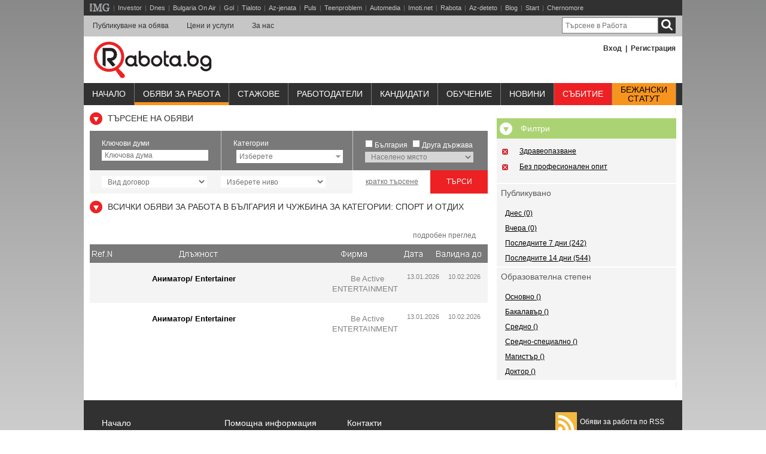

--- FILE ---
content_type: text/html; charset=windows-1251
request_url: https://www.rabota.bg/search.php?cv_categories%5B%5D=35&branch_id%5B%5D=10&qualification=4&extSearch=1&employment_term=1
body_size: 47288
content:

<!DOCTYPE html PUBLIC "-//W3C//DTD XHTML 1.0 Transitional//EN" "http://www.w3.org/TR/xhtml1/DTD/xhtml1-transitional.dtd">
<html xmlns="http://www.w3.org/1999/xhtml">
<head>
	<META HTTP-EQUIV="Content-Type" CONTENT="text/html; charset=windows-1251" />
			<META NAME="DESCRIPTION" CONTENT="Всеки ден нови обяви за работа в България и чужбина. Обяви за работа. Търсене на работа. Предлагане на работа от работодатели и агенции за подбор на персонал. Създаване на автобиография и мотивационно писмо. Работа в София, Пловдив, Варна, Бургас..." />
		<META NAME="KEYWORDS" CONTENT="работа, обяви за работа, обява за работа, нова работа, свободни работни места, 
свободно работно място, работни места, работно място, труд, професия, длъжност, длъжностна характеристика, назначен, назначение, работодател, работодатели, работник, работници, служител, служители" />
		<meta name="copyright" content="Rabota.bg is registered and part of the network of Investor.bg, Ltd. - All rights reserved!"/>
		<meta name="robots" content="index, follow" />
		<link rel="alternate" media="only screen and (max-width: 640px)" href="https://m.rabota.bg/search.php?cv_categories%5B%5D=35&branch_id%5B%5D=10&qualification=4&extSearch=1&employment_term=1">

	<title>Работа.БГ – Обяви за Работа в България и Чужбина в Rabota.bg</title>

	<link href="https://www.rabota.bg/templates/main-12092011.css?v=6" rel="stylesheet" type="text/css" />
	<link href="https://www.rabota.bg/templates/css/thickbox.css?v=27092016" rel="stylesheet" type="text/css" />
	<!-- New Styles -->
	<link href="https://www.rabota.bg/templates/css/style.css" rel="stylesheet" type="text/css" />
	<!-- Google Hosted Jquery -->
	<script src="https://ajax.googleapis.com/ajax/libs/jquery/1.12.4/jquery.min.js"></script>
	<script src="https://ajax.googleapis.com/ajax/libs/jquery/2.2.4/jquery.min.js"></script>
<!-- 	<script type="text/javascript" src="https://www.rabota.bg/templates/js/jquery.js"></script> -->
	<!-- Search Specific scripts -->
	<link rel="stylesheet" type="text/css" href="https://www.rabota.bg/templates/css/employers.css"/>
	<link rel="stylesheet" type="text/css" href="https://www.rabota.bg/templates/css/quick_links.css" />
	<script src="https://www.rabota.bg/templates/js/functionsEmpl.js" type="text/javascript">
	<script type="text/javascript" src="https://www.rabota.bg/templates/js/jquery.dimensions.js"></script>
	<script type="text/javascript" src="https://www.rabota.bg/templates/js/jqueryMultiSelect.js"></script>
	<link rel="stylesheet" type="text/css" href="https://www.rabota.bg/templates/css/jqueryMultiSelect.css"/>
	<!-- Search Specific scripts END-->
		<!--[if IE]><script type="text/javascript" src="https://www.rabota.bg/templates/js/indexie.js"></script>
	<link rel="stylesheet" type="text/css" href="https://www.rabota.bg/templates/indexie.css" /><![endif]-->
	<link rel="shortcut icon" href="/favicon.ico" type="image/x-icon" />
	<!--<script language=JavaScript src="https://www.rabota.bg/templates/main.js" type="text/javascript"></script>-->
	<!--[if IE]>  <![endif]-->
	<script type="text/javascript" src="https://www.rabota.bg/templates/js/thickbox.js"></script>
	<script type="text/javascript" src="https://www.rabota.bg/templates/js/functions_010111.js"></script>
	<script type="text/javascript" src="https://www.rabota.bg/templates/js/jquery.bpopup.min.js"></script>
	
	<!-- Facebook Pixel Code -->
	<script>
	!function(f,b,e,v,n,t,s){if(f.fbq)return;n=f.fbq=function(){n.callMethod?
	n.callMethod.apply(n,arguments):n.queue.push(arguments)};if(!f._fbq)f._fbq=n;
	n.push=n;n.loaded=!0;n.version='2.0';n.queue=[];t=b.createElement(e);t.async=!0;
	t.src=v;s=b.getElementsByTagName(e)[0];s.parentNode.insertBefore(t,s)}(window,
	document,'script','https://connect.facebook.net/en_US/fbevents.js');
	fbq('init', '883979405070639'); // Insert your pixel ID here.
	fbq('track', 'PageView');
	</script>
	<noscript><img height="1" width="1" style="display:none"
	src="https://www.facebook.com/tr?id=883979405070639&ev=PageView&noscript=1"
	/></noscript>
	<!-- DO NOT MODIFY -->
	<!-- End Facebook Pixel Code -->
        
        <!-- PPID -->
        <script type="text/javascript">
            !function(t,e){"object"==typeof exports&&"undefined"!=typeof module?module.exports=e():"function"==typeof define&&define.amd?define(e):(t=t||self).uuidv4=e()}(this,(function(){"use strict";var t="undefined"!=typeof crypto&&crypto.getRandomValues&&crypto.getRandomValues.bind(crypto)||"undefined"!=typeof msCrypto&&"function"==typeof msCrypto.getRandomValues&&msCrypto.getRandomValues.bind(msCrypto),e=new Uint8Array(16);function n(){if(!t)throw new Error("crypto.getRandomValues() not supported. See https://github.com/uuidjs/uuid#getrandomvalues-not-supported");return t(e)}for(var o=[],r=0;r<256;++r)o.push((r+256).toString(16).substr(1));return function(t,e,r){"string"==typeof t&&(e="binary"===t?new Uint8Array(16):null,t=null);var u=(t=t||{}).random||(t.rng||n)();if(u[6]=15&u[6]|64,u[8]=63&u[8]|128,e){for(var i=r||0,d=0;d<16;++d)e[i+d]=u[d];return e}return function(t,e){var n=e||0,r=o;return(r[t[n+0]]+r[t[n+1]]+r[t[n+2]]+r[t[n+3]]+r[t[n+4]]+r[t[n+5]]+r[t[n+6]]+r[t[n+7]]+r[t[n+8]]+r[t[n+9]]+r[t[n+10]]+r[t[n+11]]+r[t[n+12]]+r[t[n+13]]+r[t[n+14]]+r[t[n+15]]).toLowerCase()}(u)}}));

            if (localStorage.getItem("dfp_ppid") === null) {
                ppid = (new Date().getTime() / 1000 | 0) + '0000' + uuidv4();

                localStorage.setItem('dfp_ppid', ppid);
            }
            var ppid = localStorage.getItem('dfp_ppid') || null;
        </script>
        <!-- PPID / -->
        
        <script async="async" src="https://securepubads.g.doubleclick.net/tag/js/gpt.js"></script>
        <script>
          var googletag = googletag || {};
          googletag.cmd = googletag.cmd || [];
        </script>

        <script>
            
          googletag.cmd.push(function() {
              
            var mapping1 = googletag.sizeMapping().
                  addSize([0, 0], []).
                  addSize([1050, 200], [1,1]). // Desktop
                  build(); 
        
            googletag.defineSlot('/1001631/rabota.bg_desktop/rbt_300x250_all', [[300, 600], [300, 250]], 'div-gpt-ad-1507549297402-0').addService(googletag.pubads());
            googletag.defineSlot('/1001631/rabota.bg_desktop/rbt_300x250_cpc', [[300, 600], [300, 250]], 'div-gpt-ad-1507549297402-1').addService(googletag.pubads());
            googletag.defineSlot('/1001631/rabota.bg_desktop/rbt_728x90_all', [[728, 90], [960, 200], [970, 90], [970, 250], [980,200]], 'div-gpt-ad-1507549297402-2').addService(googletag.pubads()); 
            googletag.defineOutOfPageSlot('/1001631/rabota.bg_desktop/rbt_nonstandard', 'div-gpt-ad-1507549297402-5').defineSizeMapping(mapping1).addService(googletag.pubads());
            googletag.pubads().enableSingleRequest();
            googletag.pubads().collapseEmptyDivs();
            googletag.pubads().setPublisherProvidedId(localStorage.getItem("dfp_ppid"));
            googletag.enableServices();
          });
        </script>
        </head>

<body>

    <script type="text/javascript">
    (function(p){
        p.src = "//dmp.adform.net/dmp/profile/?pid=10193&sg=bg15rabota";
    })(document.createElement("img"));
    </script>
    <noscript>
        <img src="//dmp.adform.net/dmp/profile/?pid=10193&sg=bg15rabota" style="display:none !important">
    </noscript>



	<div id="sites_line">
		<div class="sites_line_inner">
	    	<div class="sites_line_inner">
	    	<ul>
                    <li><a href="http://ibg.bg" class="ibg_icon"></a> |</li>
                    <li><a href="https://www.investor.bg/?utm_source=rabota&utm_medium=link&utm_campaign=lenta" alt="финансови и бизнес новини" title="финансови и бизнес новини" target="_blank">Investor</a>|</li>
                    <li><a href="https://www.dnes.bg/?utm_source=rabota&utm_medium=link&utm_campaign=lenta" alt="последни новини" title="последни новини" target="_blank">Dnes</a>|</li>
	            <li><a href="https://www.bgonair.bg/?utm_source=rabota&utm_medium=link&utm_campaign=lenta" alt="телевизия Bulgaria On Air" title="телевизия Bulgaria On Air" target="_blank">Bulgaria On Air</a>|</li>
	            <li><a href="http://www.gol.bg/?utm_source=rabota&utm_medium=link&utm_campaign=lenta" alt="спортни новини и футболни клубове" title="спортни новини и футболни клубове" target="_blank">Gol</a>|</li>
	            <li><a href="http://www.tialoto.bg/?utm_source=rabota&utm_medium=link&utm_campaign=lenta" alt="лайфстайл сайт за жени" title="лайфстайл сайт за жени" target="_blank">Tialoto</a>|</li>
	            <li><a href="http://www.az-jenata.bg/?utm_source=rabota&utm_medium=link&utm_campaign=lenta" alt="за модерната жена, съпруга и майка" title="за модерната жена, съпруга и майка" target="_blank">Az-jenata</a>|</li>
	            <li><a href="http://www.puls.bg/?utm_source=rabota&utm_medium=link&utm_campaign=lenta" alt="здравен портал" title="здравен портал" target="_blank">Puls</a>|</li>
	            <li><a href="http://www.teenproblem.net/?utm_source=rabota&utm_medium=link&utm_campaign=lenta" alt="тийнейджърски съветник" title="тийнейджърски съветник" target="_blank">Teenproblem</a>|</li>
	            <li><a href="http://www.automedia.bg/?utm_source=rabota&utm_medium=link&utm_campaign=lenta" alt="коли и новини за автомобили" title="коли и новини за автомобили" target="_blank">Automedia</a>|</li>
	            <li><a href="http://www.imoti.net/?utm_source=rabota&utm_medium=link&utm_campaign=lenta" alt="обяви за недвижими имоти" title="обяви за недвижими имоти" target="_blank">Imoti.net</a>|</li>
	            <li><a href="https://www.rabota.bg/" alt="Rabota.bg" title="Rabota.bg" target="_blank">Rabota</a>|</li>
	            <li><a href="http://www.az-deteto.bg/?utm_source=rabota&utm_medium=link&utm_campaign=lenta" alt="детски портал" title="детски портал" target="_blank">Az-deteto</a>|</li>
	            <li><a href="http://www.blog.bg/?utm_source=rabota&utm_medium=link&utm_campaign=lenta" alt="безплатен блог хостинг" title="безплатен блог хостинг" target="_blank">Blog</a>|</li>
	            <li><a href="http://www.start.bg/?utm_source=rabota&utm_medium=link&utm_campaign=lenta" alt="интернет каталог с полезни връзки" title="интернет каталог с полезни връзки" target="_blank">Start</a>|</li>
	            <li><a href="https://www.chernomore.bg/?utm_source=rabota&utm_medium=link&utm_campaign=lenta" alt="chernomore.bg" title="chernomore.bg" target="_blank">Chernomore</a></li>
	            <li style="float: right; position: relative; top: 4px; right: 11px;">
	            	<div class="item_banner">
						
					</div>
	            </li>
	        </ul>
	    </div>
	    </div>
	</div>

	<div class="links_line_new" style="display:none;">
			<div class="lln_rb"></div>
						<a class="logo" target="_blank" href="http://www.ibg.bg/?utm_source=rabota&utm_medium=link&utm_campaign=lenta">&nbsp;</a><a
			class="item" target="_blank" href="https://www.dnes.bg/?utm_source=rabota&utm_medium=link&utm_campaign=lenta" alt="последни новини" title="последни новини"></span>Dnes</a><a
			class="item" target="_blank" href="https://www.investor.bg/?utm_source=rabota&utm_medium=link&utm_campaign=lenta" alt="финансови и бизнес новини" title="финансови и бизнес новини">Investor</a><a
			class="item" target="_blank" href="http://www.gol.bg/?utm_source=rabota&utm_medium=link&utm_campaign=lenta" alt="спортни новини и футболни клубове" title="спортни новини и футболни клубове">Gol</a><a
			class="item" target="_blank" href="http://www.automedia.bg/?utm_source=rabota&utm_medium=link&utm_campaign=lenta" alt="коли и новини за автомобили" title="коли и новини за автомобили">Automedia</a><a
			class="item" target="_blank" href="http://www.tialoto.bg/?utm_source=rabota&utm_medium=link&utm_campaign=lenta" alt="лайфстайл сайт за жени" title="лайфстайл сайт за жени">Tialoto</a><a
			class="item" target="_blank" href="http://www.az-jenata.bg/?utm_source=rabota&utm_medium=link&utm_campaign=lenta" alt="за модерната жена, съпруга и майка" title="за модерната жена, съпруга и майка">Az-jenata</a><a
			class="item" target="_blank" href="http://www.az-deteto.bg/?utm_source=rabota&utm_medium=link&utm_campaign=lenta" alt="детски портал" title="детски портал">Az-deteto</a><a
			class="item" target="_blank" href="http://www.teenproblem.net/?utm_source=rabota&utm_medium=link&utm_campaign=lenta" alt="тийнейджърски съветник" title="тийнейджърски съветник">Teenproblem</a><a
			class="item" target="_blank" href="http://www.puls.bg/?utm_source=rabota&utm_medium=link&utm_campaign=lenta" alt="здравен портал" title="здравен портал">Puls</a><a
			class="item" target="_blank" href="https://www.imoti.net/?utm_source=rabota&utm_medium=link&utm_campaign=lenta" alt="обяви за недвижими имоти" title="обяви за недвижими имоти">Imoti.net</a><a
			class="item curr" target="_blank" href="https://www.rabota.bg/?utm_source=rabota&utm_medium=link&utm_campaign=lenta" alt="обяви за работа и обучения" title="обяви за работа и обучения"><span class="lb"></span><span class="rb"></span><span class="shadow"></span>Rabota</a><a
			class="item" target="_blank" href="http://www.start.bg/?utm_source=rabota&utm_medium=link&utm_campaign=lenta" alt="интернет каталог с полезни връзки" title="интернет каталог с полезни връзки">Start</a><a
			class="item" target="_blank" href="http://www.blog.bg/?utm_source=rabota&utm_medium=link&utm_campaign=lenta" alt="безплатен блог хостинг" title="безплатен блог хостинг">Blog</a><a
			class="item" target="_blank" href="http://www.aha.bg/?utm_source=rabota&utm_medium=link&utm_campaign=lenta" alt="сайт за запознанства" title="сайт за запознанства">Aha</a><a
			class="item" target="_blank" href="http://www.snimka.bg/?utm_source=rabota&utm_medium=link&utm_campaign=lenta" alt="качване и споделяне на снимки" title="качване и споделяне на снимки">Snimka</a>
			<div class="item_banner">
                                
			</div>
			<div class="before_clearfix"></div><div class="clearfix"></div>
		</div>

	<div class="top_banner">
			</div>

	<div class="clear"></div>
	<div id="top_nav">
		<div class="top_nav_inner">
	    	<ul>

	            <li>
	            			            	<a href="/login.php?t=1&KeepThis=true&TB_iframe=true&width=390&height=230" title="Публикуване на обява"class="thickbox">Публикуване на обява</a>
		        			        </li>
	            <li><a href="/prices.php" title="Цени и услуги">Цени и услуги</a></li>
	            <li><a href="/presentation.php" title="За нас">За нас</a></li>
	        </ul>
	        <div class="search">
	        	<form method="get" action="search.php">
		        	<input name="kw" type="text" placeholder="Търсене в Работа">
		            <button type="submit" class="search_button"></button>
	            </form>
	        </div>
	    </div>
	</div>
	<div class="clear"></div>
		<div id="header">
		<div class="logo"><a href="https://www.rabota.bg/" title="Работа.БГ – Обяви за Работа в България и Чужбина в Rabota.bg"><img src="https://www.rabota.bg/templates/images/logo.png" alt="Работа.БГ – Обяви за Работа в България и Чужбина в Rabota.bg" title="Работа.БГ – Обяви за Работа в България и Чужбина в Rabota.bg"></a></div>
		<div id="mmenu_login_box"><a href="/login.php?KeepThis=true&amp;TB_iframe=true&amp;width=390&amp;height=230" class="thickbox">Вход</a> &nbsp;|&nbsp; <a href="/register.php?KeepThis=true&amp;TB_iframe=true&amp;width=380&amp;height=220" class="thickbox">Регистрация</a>
        </div>		<div class="clear"></div>
		<ul class="social">
        	<li><a href="#" title="" target="_blank"><img src="../templates/img/facebook_icon.png" alt="" title=""></a></li>
            <li><a href="#" title="" target="_blank"><img src="../templates/img/twitter_icon.png" alt="" title=""></a></li>
            <li><a href="#" title="" target="_blank"><img src="../templates/img/linkedin_icon.png" alt="" title=""></a></li>
            <li><a href="#" title="" target="_blank"><img src="../templates/img/googleplus_icon.png" alt="" title=""></a></li>
        </ul>
		</div>

<div id="contnr">

	<div id="main_menu_contnr">
	<ul id="main_menu">
            <li id="tab1_inactive"><a href="https://www.rabota.bg/index.php">Начало</a></li><li id="tab2_active"><a href="/search.php" style="border-bottom:5px solid #f7941d;">Обяви за работа</a></li>
<li id="tab2_inactive"><a href="/search_probation.php">Стажове</a></li>
  <li id="tab3_inactive"><a href="https://www.rabota.bg/employers.php">Работодатели</a>  </li>
            <li id="tab4_inactive"><a href="/jobseekers.php">Кандидати</a></li>
                <li id="tab5_inactive"><a href="/courses.php">Обучениe</a></li>
              </li>
            <li id="tab6_inactive"><a href="/media/">Новини</a></li><li id="tab7_inactive"><a href="http://events.rabota.bg/" target="_blank">Събитие</a></li>
              <li id="tab8_inactive" style="background-color: #f7941d;"><a href="https://www.rabota.bg/search.php?cv_categories[]=113" style="line-height: 15px; margin-top: 4px; text-align: center; border-bottom: 0 !important; color: #000;" target="_blank">Бежански<br>статут</a></li>
        </ul>

    </div>

    <!--[if IE]><script type="text/javascript">
        navHover('main_menu','iehover');
    </script>
    <![endif]-->
    <!-- /1001631/rabota.bg_desktop/rbt_728x90_all --> 
<div id='div-gpt-ad-1507549297402-2' style='text-align: center; padding: 10px 0; clear: both;'> 
<script> 
googletag.cmd.push(function() { googletag.display('div-gpt-ad-1507549297402-2'); }); 
</script> 
</div> 

	<div class="clear"></div>
	
	<div id="left_container">
		<div class="clear"></div>
		<div class="right_banner">
			
            <!-- /1001631/rabota.bg_desktop/rbt_300x250_all -->
            <div id='div-gpt-ad-1507549297402-0'>
            <script>
            googletag.cmd.push(function() { googletag.display('div-gpt-ad-1507549297402-0'); });
            </script>
            </div>

        		</div>
			<div class="filter_title" >Филтри</div>
            <div class="highlights" id="filters"><div id="filter1"><span class="others_highl_link">Здравеопазване</span><img class="removeFilter" onClick="removeFilter('1', '/search.php?cv_categories[]=35&qualification=4&employment_term=1&extSearch=1&');return false;" src="https://www.rabota.bg/templates/images/close2.png" title="Махни" /></div><div id="filter2"><span class="others_highl_link"> Без професионален опит</span><img class="removeFilter" onClick="removeFilter('2', '/search.php?cv_categories[]=35&branch_id[]=10&employment_term=1&extSearch=1&');return false;" src="https://www.rabota.bg/templates/images/close2.png" title="Махни" /></div><div id="filter3"></div><br clear='all' /></div><div class="filterBox" id="filterBox2" style="display: none"><div class="filters_title"> Браншове </div>
             <div class="highlights"><a class="others_highl_link" href="/search.php?cv_categories[]=35&qualification=4&employment_term=1&extSearch=1&branch_id[]=1"> Търговия (91)</a><a class="others_highl_link" href="/search.php?cv_categories[]=35&qualification=4&employment_term=1&extSearch=1&branch_id[]=2"> Производство (170)</a><a class="others_highl_link" href="/search.php?cv_categories[]=35&qualification=4&employment_term=1&extSearch=1&branch_id[]=3"> Финанси (199)</a><a class="others_highl_link" href="/search.php?cv_categories[]=35&qualification=4&employment_term=1&extSearch=1&branch_id[]=4"> Администрация (100)</a><a class="others_highl_link" href="/search.php?cv_categories[]=35&qualification=4&employment_term=1&extSearch=1&branch_id[]=5"> Маркетинг (77)</a><a class="others_highl_link" href="/search.php?cv_categories[]=35&qualification=4&employment_term=1&extSearch=1&branch_id[]=6"> IT & Телекомуникации (178)</a><a class="others_highl_link" href="/search.php?cv_categories[]=35&qualification=4&employment_term=1&extSearch=1&branch_id[]=7"> Услуги (164)</a><a class="others_highl_link" href="/search.php?cv_categories[]=35&qualification=4&employment_term=1&extSearch=1&branch_id[]=8"> Туризъм (15)</a><a class="others_highl_link" href="/search.php?cv_categories[]=35&qualification=4&employment_term=1&extSearch=1&branch_id[]=9"> Инженерни дейности (116)</a><a class="others_highl_link" href="/search.php?cv_categories[]=35&qualification=4&employment_term=1&extSearch=1&branch_id[]=10"> Здравеопазване (22)</a><a class="others_highl_link" href="/search.php?cv_categories[]=35&qualification=4&employment_term=1&extSearch=1&branch_id[]=11"> Бежански статут ()</a></div></div><div class="clear"></div><div class="filterBox" id="filterBox3" style="display: block"><div class="filters_title"> Публикувано </div>
                <div class="highlights"><a class="others_highl_link" href="/search.php?cv_categories[]=35&branch_id[]=10&qualification=4&employment_term=1&extSearch=1&published=1768687200"> Днес (0) </a><a class="others_highl_link" href="/search.php?cv_categories[]=35&branch_id[]=10&qualification=4&employment_term=1&extSearch=1&published=1768600800"> Вчера (0) </a><a class="others_highl_link" href="/search.php?cv_categories[]=35&branch_id[]=10&qualification=4&employment_term=1&extSearch=1&published=1768082400"> Последните 7 дни (242) </a><a class="others_highl_link" href="/search.php?cv_categories[]=35&branch_id[]=10&qualification=4&employment_term=1&extSearch=1&published=1767477600"> Последните 14 дни (544) </a></div><br clear='all' /></div><div class="filterBox" id="filterBox4" style="display: none"><div class="filters_title"> Опит </div>
            <div class="highlights"><a class="others_highl_link" href="/search.php?cv_categories[]=35&branch_id[]=10&employment_term=1&extSearch=1&qualification=1"> С професионален опит от 1 - 3г.</a><a class="others_highl_link" href="/search.php?cv_categories[]=35&branch_id[]=10&employment_term=1&extSearch=1&qualification=4"> Без професионален опит</a><a class="others_highl_link" href="/search.php?cv_categories[]=35&branch_id[]=10&employment_term=1&extSearch=1&qualification=6"> Студент</a><a class="others_highl_link" href="/search.php?cv_categories[]=35&branch_id[]=10&employment_term=1&extSearch=1&qualification=7"> Стажант</a><a class="others_highl_link" href="/search.php?cv_categories[]=35&branch_id[]=10&employment_term=1&extSearch=1&qualification=10"> С професионален опит над 3 г.</a></div><br clear='all' /></div><div class="filterBox" id="filterBox4" style="display: none"><div class="filters_title"> Срок на заетост </div>
            <div class="highlights"><a class="others_highl_link" href="/search.php?cv_categories[]=35&branch_id[]=10&qualification=4&extSearch=1&employment_term=1"> Сезонна () </a><a class="others_highl_link" href="/search.php?cv_categories[]=35&branch_id[]=10&qualification=4&extSearch=1&employment_term=2"> Постоянна () </a><a class="others_highl_link" href="/search.php?cv_categories[]=35&branch_id[]=10&qualification=4&extSearch=1&employment_term=3"> Почасова () </a><a class="others_highl_link" href="/search.php?cv_categories[]=35&branch_id[]=10&qualification=4&extSearch=1&employment_term=4"> Проект () </a><a class="others_highl_link" href="/search.php?cv_categories[]=35&branch_id[]=10&qualification=4&extSearch=1&employment_term=5"> Стаж () </a></div><br clear='all' /></div><div class="filterBox" id="filterBox4" style="display: block"><div class="filters_title"> Образователна степен </div>
            <div class="highlights"><a class="others_highl_link" href="/search.php?cv_categories[]=35&branch_id[]=10&qualification=4&employment_term=1&extSearch=1&EducationID=1"> Основно () </a><a class="others_highl_link" href="/search.php?cv_categories[]=35&branch_id[]=10&qualification=4&employment_term=1&extSearch=1&EducationID=6"> Бакалавър () </a><a class="others_highl_link" href="/search.php?cv_categories[]=35&branch_id[]=10&qualification=4&employment_term=1&extSearch=1&EducationID=4"> Средно () </a><a class="others_highl_link" href="/search.php?cv_categories[]=35&branch_id[]=10&qualification=4&employment_term=1&extSearch=1&EducationID=5"> Средно-специално () </a><a class="others_highl_link" href="/search.php?cv_categories[]=35&branch_id[]=10&qualification=4&employment_term=1&extSearch=1&EducationID=7"> Магистър () </a><a class="others_highl_link" href="/search.php?cv_categories[]=35&branch_id[]=10&qualification=4&employment_term=1&extSearch=1&EducationID=8"> Доктор () </a></div><br clear='all' /></div>			<div class="clear"></div>
		<div class="right_banner">
			
            <!-- /1001631/rabota.bg_desktop/rbt_300x250_cpc -->
            <div id='div-gpt-ad-1507549297402-1'>
            <script>
            googletag.cmd.push(function() { googletag.display('div-gpt-ad-1507549297402-1'); });
            </script>
            </div>
        		</div>
	</div>
<div id="right_wide_cntnr">
	<ul id="quick_links">
<li id="li_empl2">
                <span class="li_empl2" onClick="toggleQuickLinks(this); return false;">Работодатели</span>
                <ul id="ul_empl2" style="visibility: hidden;">
                    <li>
                        <div class="empl_cntr">
                            <div class="highlight"><a href="https://www.rabota.bg/employer.php?id=503" class="logo_box"></a><a href="https://www.rabota.bg/employer.php?id=503" class="highl_link"></a></div><div class="highlight"><a href="https://www.rabota.bg/employer.php?id=44263" class="logo_box" style="background-image:url('clogos/1489415953_cez.jpg');     background-size: contain;"></a><a href="https://www.rabota.bg/employer.php?id=44263" class="highl_link">ЧЕЗ България ЕАД</a></div><div class="highlight"><a href="https://www.rabota.bg/employer.php?id=38569" class="logo_box" style="background-image:url('clogos/1526983298_A1_01_08RED_3_L.jpg');     background-size: contain;"></a><a href="https://www.rabota.bg/employer.php?id=38569" class="highl_link">А1 България ЕАД</a></div><div class="highlight"><a href="https://www.rabota.bg/employer.php?id=47989" class="logo_box" style="background-image:url('clogos/1531895478_iCard Logo New.jpg');     background-size: contain;"></a><a href="https://www.rabota.bg/employer.php?id=47989" class="highl_link">Айкарт АД</a></div><div class="highlight"><a href="https://www.rabota.bg/employer.php?id=45424" class="logo_box" style="background-image:url('clogos/1505902400_lht logo.jpg');     background-size: contain;"></a><a href="https://www.rabota.bg/employer.php?id=45424" class="highl_link">Луфтханза Техник София</a></div><div class="highlight"><a href="https://www.rabota.bg/employer.php?id=43729" class="logo_box"></a><a href="https://www.rabota.bg/employer.php?id=43729" class="highl_link"></a></div><div class="highlight"><a href="https://www.rabota.bg/employer.php?id=43925" class="logo_box" style="background-image:url('clogos/1487671849_Gi-Group-New-Logo.jpg');     background-size: contain;"></a><a href="https://www.rabota.bg/employer.php?id=43925" class="highl_link">Gi Group</a></div><div class="highlight"><a href="https://www.rabota.bg/employer.php?id=43018" class="logo_box" style="background-image:url('clogos/1713867618_CNX_Full Color.jpg');     background-size: contain;"></a><a href="https://www.rabota.bg/employer.php?id=43018" class="highl_link">CONCENTRIX SERVICES BULGARIA ЕООD</a></div><div class="highlight"><a href="https://www.rabota.bg/employer.php?id=35607" class="logo_box" style="background-image:url('clogos/1580803243_GfK_logo_flat_withoutclaim_170x170px_72ppi_Web_RGB_NEW.jpg');     background-size: contain;"></a><a href="https://www.rabota.bg/employer.php?id=35607" class="highl_link">ГфК България ЕООД</a></div>
                        </div>
                    </li>
                </ul>
            </li>
            <li id="li_agnc">
                <span class="li_agnc" onClick="toggleQuickLinks(this); return false;">Агенции</span>
                <ul id="ul_agnc" style="visibility: hidden;">
                    <li>
                        <div class="empl_cntr">
                            <div class="highlight"><a href="https://www.rabota.bg/employer.php?id=45391" class="logo_box" style="background-image:url('clogos/1634741139_logo_for_jobs.jpg');     background-size: contain;"></a><a href="https://www.rabota.bg/employer.php?id=45391" class="highl_link">Менпауър България ООД</a></div><div class="highlight"><a href="https://www.rabota.bg/employer.php?id=35522" class="logo_box" style="background-image:url('clogos/1761113363_msedge_17Kce3EENq.jpg');     background-size: contain;"></a><a href="https://www.rabota.bg/employer.php?id=35522" class="highl_link">Ейч Ар Ес Рикрутмънт Сървисиз ООД</a></div><div class="highlight"><a href="https://www.rabota.bg/employer.php?id=42729" class="logo_box" style="background-image:url('clogos/1554898688_Horizons_no_background_new_15years.jpg');     background-size: contain;"></a><a href="https://www.rabota.bg/employer.php?id=42729" class="highl_link">Horizons Bulgaria</a></div><div class="highlight"><a href="https://www.rabota.bg/employer.php?id=40957" class="logo_box" style="background-image:url('clogos/1513675225_logo_adecco.jpg');     background-size: contain;"></a><a href="https://www.rabota.bg/employer.php?id=40957" class="highl_link">Adecco Bulgaria Ltd</a></div>
                        </div>
                    </li>
                </ul>
            </li>         </ul>

            <!--[if IE]><script type="text/javascript">
                navHover('quick_links','iehover');
            </script>
            <![endif]-->
		<div class="title mleft0">Търсене на обяви</div>


		<form method="get" action="/search.php" name='appl_search_form'>
			<div class="filter filter_in">
	        	<ul>
	            	<li>
	                	<span>
	                    	Ключови думи<br>
	                        <input type="text" class='keywords' name="kw" value='' placeholder="Ключова дума" />
	                    </span>
	                </li>
	                <li>
	                	<span>Категории<br/><select name="cv_categories[]" class="cv_categories">
	<option value="">Изберете категория</option>
	<option value="80">Aдминистративна дейност и продажби</option>
	<option value="78">Авиация / Летища / Авиолинии</option>
	<option value="79">Автомобили/ Автосервиз /Бензиностанции</option>
	<option value="108">Агроном</option>
	<option value="82">Административни и офис дейности</option>
	<option value="5">Администрация</option>
	<option value="6">Банково дело</option>
	<option value="83">Бизнес /консултантски услуги</option>
	<option value="7">Биотехнологии</option>
	<option value="100">Ветеринарна медицина</option>
	<option value="8">Военна дейност</option>
	<option value="85">Дигитален маркетинг</option>
	<option value="81">Дизайн, Криейтив, Видео, Анимация</option>
	<option value="107">Дистрибутор/Търговски представител</option>
	<option value="103">Държавна администрация</option>
	<option value="9">Електроника и Електротехника</option>
	<option value="53">Електронна търговия</option>
	<option value="70">Енергетика</option>
	<option value="93">Енергетика и Ютилитис (Ток/Вода/Парно/Газ) </option>
	<option value="95">Журналистика</option>
	<option value="14">Забавление</option>
	<option value="10">Застрахователна дейност</option>
	<option value="12">Здравеопазване</option>
	<option value="18">ИТ и Компютърни специалисти</option>
	<option value="13">Изкуство/Развлечение/Промоции</option>
	<option value="49">Инвестиционни посредници</option>
	<option value="94">Инженери</option>
	<option value="77">Инженерни дейности</option>
	<option value="96">Институция/ Държавна администрация</option>
	<option value="17">Интернет</option>
	<option value="68">Инфраструктура</option>
	<option value="21">Консултантски услуги</option>
	<option value="73">Контакт център (call centers)</option>
	<option value="99">Лекари </option>
	<option value="54">Маркетинг</option>
	<option value="52">Машиностроене</option>
	<option value="15">Медии</option>
	<option value="66">Медицина</option>
	<option value="98">Медицински сестри</option>
	<option value="102">Международни шофьори</option>
	<option value="88">Мениджмънт, бизнес развитие</option>
	<option value="92">Металургия и минно дело</option>
	<option value="91">Морски и речен транспорт </option>
	<option value="22">Морски специалисти</option>
	<option value="23">Научна дейност</option>
	<option value="24">Недвижими имоти</option>
	<option value="61">Нехранителни продукти</option>
	<option value="25">Образование, Образователни курсове и преводи</option>
	<option value="89">Обслужване на клиенти / каса</option>
	<option value="26">Обществени услуги</option>
	<option value="113">Обяви, подходящи и за лица с бежански статут</option>
	<option value="104">Организация с нестопанска цел</option>
	<option value="27">Охрана</option>
	<option value="16">Поддръжка и Сервиз</option>
	<option value="56">Почистване/услуги за домакинството</option>
	<option value="28">Правни и Юридически услуги</option>
	<option value="29">Продажби - експерт мениджъри</option>
	<option value="42">Продажби - продавачи и помощен персонал</option>
	<option value="67">Проектиране</option>
	<option value="30">Производство</option>
	<option value="110">Производство - Мебели / Дърводелство</option>
	<option value="84">Производство - фармация</option>
	<option value="64">Промишлени продукти</option>
	<option value="101">Психология</option>
	<option value="90">Работа в склад</option>
	<option value="51">Работа в чужбина</option>
	<option value="31">Реклама, PR</option>
	<option value="75">Ремонт/инсталации/сервиз</option>
	<option value="32">Ресторантьорство / кетъринг</option>
	<option value="76">Салони за красота</option>
	<option value="34">Селско, горско стопанство, рибовъдство</option>
	<option value="20">Софтуер/ Разработка и поддръжка</option>
	<option value="69">Социални дейности</option>
	<option value="106">Специалист - заварчици</option>
	<option value="109">Специалист - качество </option>
	<option value="105">Специалисти - електротехници</option>
	<option value="35">Спорт и отдих</option>
	<option value="36">Строителство, Архитектура</option>
	<option value="37">Счетоводство и Одит</option>
	<option value="71">Текстилна индустрия</option>
	<option value="38">Телекомуникации</option>
	<option value="87">Телекомуникации - инженери и техници</option>
	<option value="39">Транспорт и логистика</option>
	<option value="41">Туризъм и хотелиерство</option>
	<option value="86">Туристически агенции</option>
	<option value="97">Търговия - уеб сайт</option>
	<option value="63">Фармацевтични продукти</option>
	<option value="65">Фармация</option>
	<option value="111">Физически / Ръчен труд</option>
	<option value="44">Финанси</option>
	<option value="19">Хардуер/Разработка и поддръжка</option>
	<option value="72">Химия, горива и минно дело</option>
	<option value="55">Хранителна промишленост / храни и напитки</option>
	<option value="62">Хранителни продукти</option>
	<option value="40">Човешки ресурси</option>
	<option value="74">Шофьори / Куриери</option>
	</select>	                    </span>
	                </li>
	                <li>
	                	<span>
	                    	 <input type="checkbox" class="countryCheckbox" name="country[BGR]"  value="BGR" id="countryBulgaria"  /> <label for="countryBulgaria">България</label>
					         <input type="checkbox" name="country[OTR]" style="margin-left:5px;" value="OTR" id="countryOther"  /> <label for="countryOther">Друга държава</label>
	                    	<br/>
	                    	<select name="select_city">
	<option value="">Населено място</option>
	<option value="София">София</option>
	<option value="Пловдив">Пловдив</option>
	<option value="Варна">Варна</option>
	<option value="Бургас">Бургас</option>
	<option value="Стара Загора">Стара Загора</option>
	<option value="Русе">Русе</option>
	<option value="Благоевград">Благоевград</option>
	<option value="Велико Търново">Велико Търново</option>
	<option value="Видин">Видин</option>
	<option value="Враца">Враца</option>
	<option value="Габрово">Габрово</option>
	<option value="Добрич">Добрич</option>
	<option value="Кърджали">Кърджали</option>
	<option value="Кюстендил">Кюстендил</option>
	<option value="Ловеч">Ловеч</option>
	<option value="Монтана">Монтана</option>
	<option value="Пазарджик">Пазарджик</option>
	<option value="Перник">Перник</option>
	<option value="Плевен">Плевен</option>
	<option value="Разград">Разград</option>
	<option value="Силистра">Силистра</option>
	<option value="Сливен">Сливен</option>
	<option value="Смолян">Смолян</option>
	<option value="Търговище">Търговище</option>
	<option value="Хасково">Хасково</option>
	<option value="Шумен">Шумен</option>
	<option value="Ямбол">Ямбол</option>
	<option value="Друг">Друг</option>
	</select>	                    </span>
	                </li>
	            </ul>
	        </div>
		<div id="extSearch" style="">

			<div class="main_search_cv_div">
				<select name="contract_type" id="contract-type-select">
			<option value="0">Вид договор</option><option value="1">Трудов срочен</option><option value="2">Трудов безсрочен</option><option value="3">Граждански</option><option value="4">Друг</option></select>				<select name="career_level" id="career-level-select">
			<option value="0" selected disabled>Изберете ниво</option><option value="1">Студенти/Стажанти</option><option value="2">Неквалифициран персонал</option><option value="3">Административен персонал</option><option value="4">Експертен персонал без ръководни функции</option><option value="5">Средно управленско ниво</option><option value="6">Висше управленско ниво</option><option value="7">Служители</option></select>			</div>

		<script type="text/javascript">
			<!--
			$("#cv_categories").multiSelect({
		      selectAll: false,
		      noneSelected: 'Категория',
		      oneOrMoreSelected: '*',
		      inputClass: 'search_cv_select',
			  optionsClass: 'search_cv_city'
		    });

			$("#branch_id").multiSelect({
		      selectAll: false,
		      noneSelected: 'Бранш',
		      oneOrMoreSelected: '*',
		      inputClass: 'main_search_cv_select',
			  optionsClass: 'search_cv_city'
		    });
		    $(".cv_categories").multiSelect({
                selectAll: false,
                noneSelected: '',
                oneOrMoreSelected: '*'
            });
			-->

			addEvent(window, 'load', search_keywords);
		</script>
			<input type='hidden' class="filter_btn" name='extSearch' id='extHidden' value='1' />
		</div>

		<div class="main_search_cv_bottom">
				<input type="submit" value="Търси" class="filter_btn" />
				<a id='toggle_search' href="#" onClick=''> кратко търсене </a>
		</div>
	</form>
		<br clear='all' />

		<div class="title left mleft0">Всички обяви за работа  в България  и чужбина  за категории: Спорт и отдих</div>
		<a href="#"  id="toggleSearchInfo" class='RedLink' onClick="toggleSearchInfo();">подробен преглед</a>

		<br clear='all' />
				<div id="t_bills"></div>
			    <div id="c_bills">
							         <div class="r t" id='row0'>
			            <div class="c1"></div>
			            <div class="c2">
			                <div class="offer-type">
			                &nbsp;			                </div>
			                <div class="c2_cont">
			                	<a href="/turizym/2026/01/13/animator-entertainer.399006" class='searchLink'><span style='cursor: pointer;'>Аниматор/ Entertainer</span>
								</a>
								<br clear='all' />
			                </div>
			                <!-- <a href="#" title="Виж повече информация" class='toggleInfo' onClick='showOfferInfo(0); return false;'></a> -->

			            </div>
			            <div class="c3">
													<a href="/employer.php?id=43855">Be Active ENTERTAINMENT</a>
												</div>
			            <div class="c4">13.01.2026</div>
			            <div class="c5">10.02.2026</div>
			            <br clear="all"/>
			        </div>
					<div class="clear"></div>
			        <div class="bill_text" style='display:none;' id='info0'>
			            <div>
			                <span>
			                 <a href="/turizym/2026/01/13/animator-entertainer.399006">Превърни това, което обичаш, в работа, за която ти плащат!

Ако игрите, движението, сцената или работата с деца те зареждат – това лято може да е повече от просто сезонна работа.
...</a>
			                </span>
			                <a class='more' href="/turizym/2026/01/13/animator-entertainer.399006">виж цялата обява</a>
			                <br class="clear" />
			            </div>
			        </div>
									         <div class="r" id='row1'>
			            <div class="c1"></div>
			            <div class="c2">
			                <div class="offer-type">
			                &nbsp;			                </div>
			                <div class="c2_cont">
			                	<a href="/turizym/2026/01/13/animator-entertainer.399005" class='searchLink'><span style='cursor: pointer;'>Аниматор/ Entertainer</span>
								</a>
								<br clear='all' />
			                </div>
			                <!-- <a href="#" title="Виж повече информация" class='toggleInfo' onClick='showOfferInfo(1); return false;'></a> -->

			            </div>
			            <div class="c3">
													<a href="/employer.php?id=43855">Be Active ENTERTAINMENT</a>
												</div>
			            <div class="c4">13.01.2026</div>
			            <div class="c5">10.02.2026</div>
			            <br clear="all"/>
			        </div>
					<div class="clear"></div>
			        <div class="bill_text" style='display:none;' id='info1'>
			            <div>
			                <span>
			                 <a href="/turizym/2026/01/13/animator-entertainer.399005">Превърни това, което обичаш, в работа, за която ти плащат!

Ако игрите, движението, сцената или работата с деца те зареждат – това лято може да е повече от просто сезонна работа.
...</a>
			                </span>
			                <a class='more' href="/turizym/2026/01/13/animator-entertainer.399005">виж цялата обява</a>
			                <br class="clear" />
			            </div>
			        </div>
									    </div>
			<div id="t_bills_bottom">
							</div>


				<br clear="all"/>
</div>

	<br class="clear" />

    <!-- /1001631/rabota.bg_desktop/rbt_728x90_cpc -->
    <div id='div-gpt-ad-1507549297402-3'>
    <script>
    googletag.cmd.push(function() { googletag.display('div-gpt-ad-1507549297402-3'); });
    </script>
    </div>

</div>

<!-- (C)2000-2014 Gemius SA - gemiusAudience / rabota.bg / Rabota_all pages -->
<script type="text/javascript">
<!--//--><![CDATA[//><!--
var pp_gemius_identifier = 'p9.ldn8wEVaivSvRs.t1CZbBzUrgIpsQP1UcN4B3qLH.u7';
// lines below shouldn't be edited
function gemius_pending(i) { window[i] = window[i] || function() {var x = window[i+'_pdata'] = window[i+'_pdata'] || []; x[x.length]=arguments;};};
gemius_pending('gemius_hit'); gemius_pending('gemius_event'); gemius_pending('pp_gemius_hit'); gemius_pending('pp_gemius_event');
(function(d,t) {try {var gt=d.createElement(t),s=d.getElementsByTagName(t)[0],l='http'+((location.protocol=='https:')?'s':''); gt.setAttribute('async','async');
gt.setAttribute('defer','defer'); gt.src=l+'://gabg.hit.gemius.pl/xgemius.js'; s.parentNode.insertBefore(gt,s);} catch (e) {}})(document,'script');
//--><!]]>
</script>

<div id='info_footer' style="display:none;">
	<br clear='all' />
	<div class='line'> </div>

		<a href="/terms.php" id="terms">Условия за ползване</a>
		<a href="/prices.php" id="prices">Цени и Услуги</a>
		<a href="/help.php" id="help">Помощна<br/>информация</a>
		<a href="/your_rss.php" id="rss_offers">Обяви за работа по RSS</a>
	<br clear='all' />
</div>


<div id="footer">

	<div class="footer_links">
        	<ul>
            	<li><a href="https://www.rabota.bg/">Начало</a></li>
                <li><a href="/search.php">Обяви за работа</a></li>
                <li><a href="/jobseekers.php">Кандидати</a></li>
                <li><a href="/employers.php">Работодатели</a></li>
                <li><a href="/courses.php">Обучение</a></li>

            </ul>
        </div>
        <div class="footer_links">
        	<ul>
            	<!--<li><a href="#">Новини</a></li>
                <li><a href="#">Калкулатори</a></li>  -->
                <li><a href="/help.php">Помощна информация</a></li>
                <li><a href="https://www.investor.bg/news/index/107/" target="_blank">Имената на бизнеса</a></li>
                <li><a href="/prices.php">Цени и услуги</a></li>
                <li><a href="/terms.php">Условия за ползване</a></li>
                <li><a href="#" onclick="javascript:googlefc.callbackQueue.push(googlefc.showRevocationMessage);return false;">Лични данни</a></li>
            </ul>
        </div>
        <div class="footer_links">
        	<ul>
            	<li><a href="/contacts.php" target="_blank">Контакти</a></li>
                <li><a href="http://reklama.investor.bg/otherpages.php?id=34&setLanguage=1" target="_blank">Реклама</a></li>
                <li><a href="https://portfolio.ibg.bg/" target="_blank">Портфолио</a></li>
                <li><a href="http://ibg.bg/id-148/%D0%9A%D0%B0%D1%80%D0%B8%D0%B5%D1%80%D0%B8.html" target="_blank">Кариери</a></li>
                <li><a href="https://m.rabota.bg/">Към мобилната версия</a></li>
<!--                 <li><a href="#">Пишете ни</a></li> -->
            </ul>
        </div>
    	<div class="rss_feed">
        	<a href="/your_rss.php">
            	<img src="https://www.rabota.bg/templates/images/../img/rss_icon.jpg">
            	Обяви за работа по RSS
            </a>
        </div>
        <div class="logo_bottom">
        	<a href="https://www.rabota.bg/"><img src="https://www.rabota.bg/templates/images/logo-bottom.png"></a>
        </div>
        <div class="clear"></div>
        <div class="copyright">
        	<a href="http://ibg.bg/" target="_blank"><img src="https://www.rabota.bg/templates/images/img-logo-footer.png" style="float:left; margin-right:20px;"></a>
        	Инвестор.БГ АД © 2001-2015 Rabota.bg Всички права запазени.<br>
			Investor.BG AD © 2001-2015 Rabota.bg All rights reserved.
        </div>

	  <!--<script type="text/javascript" language="javascript" src="https://www.rabota.bg/templates//common/copyright.php?rabota"></script>  -->
	  <!--<script type='text/javascript' src='http://getfirebug.com/releases/lite/1.2/firebug-lite-compressed.js'></script>-->
</div>
	<script type="text/javascript">
	var gaJsHost = (("https:" == document.location.protocol) ? "https://ssl." : "http://www.");
	document.write(unescape("%3Cscript src='" + gaJsHost + "google-analytics.com/ga.js' type='text/javascript'%3E%3C/script%3E"));
	</script>
	<script type="text/javascript">
	var pageTracker = _gat._getTracker("UA-493074-7");
	pageTracker._initData();
	pageTracker._trackPageview();
	</script>

        
        <!-- /1001631/rabota.bg_desktop/rbt_nonstandard -->
        <div id='div-gpt-ad-1507549297402-5'>
        <script>
        googletag.cmd.push(function() { googletag.display('div-gpt-ad-1507549297402-5'); });
        </script>
        </div>

        <script type="text/javascript" src="//delivery.r2b2.io/get/rabota.bg/generic/sticky"></script>
        
</body>

--- FILE ---
content_type: text/html; charset=utf-8
request_url: https://www.google.com/recaptcha/api2/aframe
body_size: 267
content:
<!DOCTYPE HTML><html><head><meta http-equiv="content-type" content="text/html; charset=UTF-8"></head><body><script nonce="1q6djMyO4hESW8qS_uIh0A">/** Anti-fraud and anti-abuse applications only. See google.com/recaptcha */ try{var clients={'sodar':'https://pagead2.googlesyndication.com/pagead/sodar?'};window.addEventListener("message",function(a){try{if(a.source===window.parent){var b=JSON.parse(a.data);var c=clients[b['id']];if(c){var d=document.createElement('img');d.src=c+b['params']+'&rc='+(localStorage.getItem("rc::a")?sessionStorage.getItem("rc::b"):"");window.document.body.appendChild(d);sessionStorage.setItem("rc::e",parseInt(sessionStorage.getItem("rc::e")||0)+1);localStorage.setItem("rc::h",'1768688568094');}}}catch(b){}});window.parent.postMessage("_grecaptcha_ready", "*");}catch(b){}</script></body></html>

--- FILE ---
content_type: application/javascript; charset=utf-8
request_url: https://fundingchoicesmessages.google.com/f/AGSKWxUtpu7z7jKIsUC1t5VwFga5YJRqw74LYoXHMqjduCI8CJj35Vs50NLQ0Q33HBQ_83fo0Pi_u1o6WbB2lbYRsjf9OfTLJU7r4j3_hHw7uWLOT3F-GLEGO7do-ubTDZdnkfPk_57TYhvr_2XXOOeE1n4x_uoLd4TttYAATxUOT8bjHz8zII3GsJBG85ex/_/adition./adx_iframe_.net/adv//ads100./ad-view-
body_size: -1290
content:
window['d6e4cf04-f51f-4aa0-95e1-01427ed828a3'] = true;